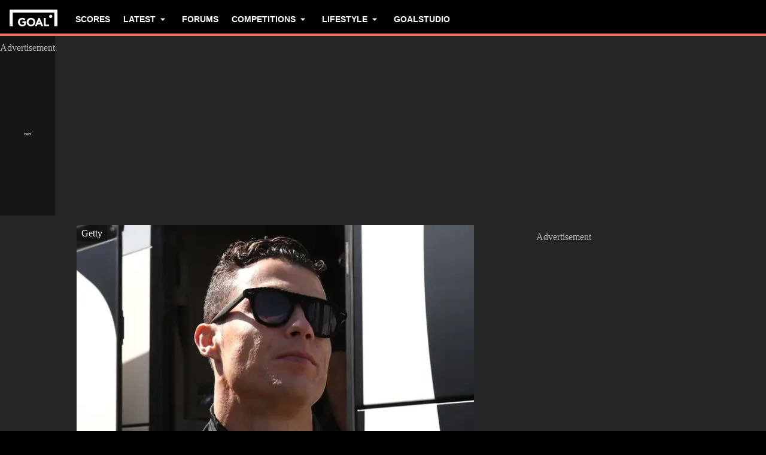

--- FILE ---
content_type: application/javascript; charset=UTF-8
request_url: https://www.goal.com/_next/static/chunks/3885-5b330d8aedec52df.js
body_size: 5188
content:
(self.webpackChunk_N_E=self.webpackChunk_N_E||[]).push([[3885],{98821:function(e,t,n){e.exports=n(42918)},42918:function(e,t,n){"use strict";Object.defineProperty(t,"__esModule",{value:!0});var r=n(16261),i=n(56298);Object.defineProperty(t,"__esModule",{value:!0}),function(e,t){for(var n in t)Object.defineProperty(e,n,{enumerable:!0,get:t[n]})}(t,{noSSR:function(){return noSSR},default:function(){return dynamic}});var u=n(80314),o=(n(71248),u._(n(88388)));function convertModule(e){return{default:(null==e?void 0:e.default)||e}}function noSSR(e,t){return delete t.webpack,delete t.modules,e(t)}function dynamic(e,t){var n=o.default,u={loading:function(e){return e.error,e.isLoading,e.pastDelay,null}};e instanceof Promise?u.loader=function(){return e}:"function"==typeof e?u.loader=e:"object"==typeof e&&(u=r._({},u,e));var a=(u=r._({},u,t)).loader;return(u.loadableGenerated&&(u=r._({},u,u.loadableGenerated),delete u.loadableGenerated),"boolean"!=typeof u.ssr||u.ssr)?n(i._(r._({},u),{loader:function(){return null!=a?a().then(convertModule):Promise.resolve(convertModule(function(){return null}))}})):(delete u.webpack,delete u.modules,noSSR(n,u))}("function"==typeof t.default||"object"==typeof t.default&&null!==t.default)&&void 0===t.default.__esModule&&(Object.defineProperty(t.default,"__esModule",{value:!0}),Object.assign(t.default,t),e.exports=t.default)},64382:function(e,t,n){"use strict";Object.defineProperty(t,"__esModule",{value:!0}),Object.defineProperty(t,"LoadableContext",{enumerable:!0,get:function(){return r}});var r=n(80314)._(n(71248)).default.createContext(null)},88388:function(e,t,n){"use strict";/**
@copyright (c) 2017-present James Kyle <me@thejameskyle.com>
 MIT License
 Permission is hereby granted, free of charge, to any person obtaining
a copy of this software and associated documentation files (the
"Software"), to deal in the Software without restriction, including
without limitation the rights to use, copy, modify, merge, publish,
distribute, sublicense, and/or sell copies of the Software, and to
permit persons to whom the Software is furnished to do so, subject to
the following conditions:
 The above copyright notice and this permission notice shall be
included in all copies or substantial portions of the Software.
 THE SOFTWARE IS PROVIDED "AS IS", WITHOUT WARRANTY OF ANY KIND,
EXPRESS OR IMPLIED, INCLUDING BUT NOT LIMITED TO THE WARRANTIES OF
MERCHANTABILITY, FITNESS FOR A PARTICULAR PURPOSE AND
NONINFRINGEMENT. IN NO EVENT SHALL THE AUTHORS OR COPYRIGHT HOLDERS BE
LIABLE FOR ANY CLAIM, DAMAGES OR OTHER LIABILITY, WHETHER IN AN ACTION
OF CONTRACT, TORT OR OTHERWISE, ARISING FROM, OUT OF OR IN CONNECTION
WITH THE SOFTWARE OR THE USE OR OTHER DEALINGS IN THE SOFTWARE
*/Object.defineProperty(t,"__esModule",{value:!0});var r=n(96950),i=n(85347),u=n(16261),o=n(56298);Object.defineProperty(t,"__esModule",{value:!0}),Object.defineProperty(t,"default",{enumerable:!0,get:function(){return p}});var a=n(80314)._(n(71248)),l=n(64382),s=[],c=[],d=!1;function load(e){var t=e(),n={loading:!0,loaded:null,error:null};return n.promise=t.then(function(e){return n.loading=!1,n.loaded=e,e}).catch(function(e){throw n.loading=!1,n.error=e,e}),n}var f=function(){function LoadableSubscription(e,t){r._(this,LoadableSubscription),this._loadFn=e,this._opts=t,this._callbacks=new Set,this._delay=null,this._timeout=null,this.retry()}return i._(LoadableSubscription,[{key:"promise",value:function(){return this._res.promise}},{key:"retry",value:function(){var e=this;this._clearTimeouts(),this._res=this._loadFn(this._opts.loader),this._state={pastDelay:!1,timedOut:!1};var t=this._res,n=this._opts;t.loading&&("number"==typeof n.delay&&(0===n.delay?this._state.pastDelay=!0:this._delay=setTimeout(function(){e._update({pastDelay:!0})},n.delay)),"number"==typeof n.timeout&&(this._timeout=setTimeout(function(){e._update({timedOut:!0})},n.timeout))),this._res.promise.then(function(){e._update({}),e._clearTimeouts()}).catch(function(t){e._update({}),e._clearTimeouts()}),this._update({})}},{key:"_update",value:function(e){this._state=u._(o._(u._({},this._state),{error:this._res.error,loaded:this._res.loaded,loading:this._res.loading}),e),this._callbacks.forEach(function(e){return e()})}},{key:"_clearTimeouts",value:function(){clearTimeout(this._delay),clearTimeout(this._timeout)}},{key:"getCurrentValue",value:function(){return this._state}},{key:"subscribe",value:function(e){var t=this;return this._callbacks.add(e),function(){t._callbacks.delete(e)}}}]),LoadableSubscription}();function Loadable(e){return function(e,t){var n=Object.assign({loader:null,loading:null,delay:200,timeout:null,webpack:null,modules:null},t),r=null;function init(){if(!r){var t=new f(e,n);r={getCurrentValue:t.getCurrentValue.bind(t),subscribe:t.subscribe.bind(t),retry:t.retry.bind(t),promise:t.promise.bind(t)}}return r.promise()}if(!d){var i=n.webpack?n.webpack():n.modules;i&&c.push(function(e){var t=!0,n=!1,r=void 0;try{for(var u,o=i[Symbol.iterator]();!(t=(u=o.next()).done);t=!0){var a=u.value;if(e.includes(a))return init()}}catch(e){n=!0,r=e}finally{try{t||null==o.return||o.return()}finally{if(n)throw r}}})}function LoadableComponent(e,t){init(),(i=a.default.useContext(l.LoadableContext))&&Array.isArray(n.modules)&&n.modules.forEach(function(e){i(e)});var i,u=a.default.useSyncExternalStore(r.subscribe,r.getCurrentValue,r.getCurrentValue);return a.default.useImperativeHandle(t,function(){return{retry:r.retry}},[]),a.default.useMemo(function(){var t;return u.loading||u.error?a.default.createElement(n.loading,{isLoading:u.loading,pastDelay:u.pastDelay,timedOut:u.timedOut,error:u.error,retry:r.retry}):u.loaded?a.default.createElement((t=u.loaded)&&t.default?t.default:t,e):null},[e,u])}return LoadableComponent.preload=function(){return init()},LoadableComponent.displayName="LoadableComponent",a.default.forwardRef(LoadableComponent)}(load,e)}function flushInitializers(e,t){for(var n=[];e.length;){var r=e.pop();n.push(r(t))}return Promise.all(n).then(function(){if(e.length)return flushInitializers(e,t)})}Loadable.preloadAll=function(){return new Promise(function(e,t){flushInitializers(s).then(e,t)})},Loadable.preloadReady=function(e){return void 0===e&&(e=[]),new Promise(function(t){var res=function(){return d=!0,t()};flushInitializers(c,e).then(res,res)})},window.__NEXT_PRELOADREADY=Loadable.preloadReady;var p=Loadable},7425:function(e,t,n){"use strict";n.d(t,{M:function(){return AnimatePresence}});var r=n(71248),i=n(73644),u=n(45938);function useIsMounted(){let e=(0,r.useRef)(!1);return(0,u.L)(()=>(e.current=!0,()=>{e.current=!1}),[]),e}var o=n(45885),a=n(59471);let PopChildMeasure=class PopChildMeasure extends r.Component{getSnapshotBeforeUpdate(e){let t=this.props.childRef.current;if(t&&e.isPresent&&!this.props.isPresent){let e=this.props.sizeRef.current;e.height=t.offsetHeight||0,e.width=t.offsetWidth||0,e.top=t.offsetTop,e.left=t.offsetLeft}return null}componentDidUpdate(){}render(){return this.props.children}};function PopChild({children:e,isPresent:t}){let n=(0,r.useId)(),i=(0,r.useRef)(null),u=(0,r.useRef)({width:0,height:0,top:0,left:0});return(0,r.useInsertionEffect)(()=>{let{width:e,height:r,top:o,left:a}=u.current;if(t||!i.current||!e||!r)return;i.current.dataset.motionPopId=n;let l=document.createElement("style");return document.head.appendChild(l),l.sheet&&l.sheet.insertRule(`
          [data-motion-pop-id="${n}"] {
            position: absolute !important;
            width: ${e}px !important;
            height: ${r}px !important;
            top: ${o}px !important;
            left: ${a}px !important;
          }
        `),()=>{document.head.removeChild(l)}},[t]),r.createElement(PopChildMeasure,{isPresent:t,childRef:i,sizeRef:u},r.cloneElement(e,{ref:i}))}let PresenceChild=({children:e,initial:t,isPresent:n,onExitComplete:i,custom:u,presenceAffectsLayout:l,mode:s})=>{let c=(0,a.h)(newChildrenMap),d=(0,r.useId)(),f=(0,r.useMemo)(()=>({id:d,initial:t,isPresent:n,custom:u,onExitComplete:e=>{for(let t of(c.set(e,!0),c.values()))if(!t)return;i&&i()},register:e=>(c.set(e,!1),()=>c.delete(e))}),l?void 0:[n]);return(0,r.useMemo)(()=>{c.forEach((e,t)=>c.set(t,!1))},[n]),r.useEffect(()=>{n||c.size||!i||i()},[n]),"popLayout"===s&&(e=r.createElement(PopChild,{isPresent:n},e)),r.createElement(o.O.Provider,{value:f},e)};function newChildrenMap(){return new Map}var l=n(36049),s=n(42646),c=n(81272);let getChildKey=e=>e.key||"",AnimatePresence=({children:e,custom:t,initial:n=!0,onExitComplete:o,exitBeforeEnter:a,presenceAffectsLayout:d=!0,mode:f="sync"})=>{(0,c.k)(!a,"Replace exitBeforeEnter with mode='wait'");let[p]=function(){let e=useIsMounted(),[t,n]=(0,r.useState)(0),u=(0,r.useCallback)(()=>{e.current&&n(t+1)},[t]),o=(0,r.useCallback)(()=>i.Z_.postRender(u),[u]);return[o,t]}(),h=(0,r.useContext)(l.p).forceRender;h&&(p=h);let m=useIsMounted(),y=function(e){let t=[];return r.Children.forEach(e,e=>{(0,r.isValidElement)(e)&&t.push(e)}),t}(e),b=y,v=new Set,_=(0,r.useRef)(b),g=(0,r.useRef)(new Map).current,C=(0,r.useRef)(!0);if((0,u.L)(()=>{C.current=!1,function(e,t){e.forEach(e=>{let n=getChildKey(e);t.set(n,e)})}(y,g),_.current=b}),(0,s.z)(()=>{C.current=!0,g.clear(),v.clear()}),C.current)return r.createElement(r.Fragment,null,b.map(e=>r.createElement(PresenceChild,{key:getChildKey(e),isPresent:!0,initial:!!n&&void 0,presenceAffectsLayout:d,mode:f},e)));b=[...b];let w=_.current.map(getChildKey),E=y.map(getChildKey),P=w.length;for(let e=0;e<P;e++){let t=w[e];-1===E.indexOf(t)&&v.add(t)}return"wait"===f&&v.size&&(b=[]),v.forEach(e=>{if(-1!==E.indexOf(e))return;let n=g.get(e);if(!n)return;let i=w.indexOf(e);b.splice(i,0,r.createElement(PresenceChild,{key:getChildKey(n),isPresent:!1,onExitComplete:()=>{g.delete(e),v.delete(e);let t=_.current.findIndex(t=>t.key===e);if(_.current.splice(t,1),!v.size){if(_.current=y,!1===m.current)return;p(),o&&o()}},custom:t,presenceAffectsLayout:d,mode:f},n))}),b=b.map(e=>{let t=e.key;return v.has(t)?e:r.createElement(PresenceChild,{key:getChildKey(e),isPresent:!0,presenceAffectsLayout:d,mode:f},e)}),r.createElement(r.Fragment,null,v.size?b:b.map(e=>(0,r.cloneElement)(e)))}},36049:function(e,t,n){"use strict";n.d(t,{p:function(){return i}});var r=n(71248);let i=(0,r.createContext)({})},45885:function(e,t,n){"use strict";n.d(t,{O:function(){return i}});var r=n(71248);let i=(0,r.createContext)(null)},90854:function(e,t,n){"use strict";n.d(t,{frameData:function(){return r}});let r={delta:0,timestamp:0,isProcessing:!1}},73644:function(e,t,n){"use strict";n.d(t,{qY:function(){return s},iW:function(){return c},Z_:function(){return l}});var r=n(90854);let i=!0,u=!1,o=["read","update","preRender","render","postRender"],a=o.reduce((e,t)=>(e[t]=function(e){let t=[],n=[],r=0,i=!1,u=!1,o=new WeakSet,a={schedule:(e,u=!1,a=!1)=>{let l=a&&i,s=l?t:n;return u&&o.add(e),-1===s.indexOf(e)&&(s.push(e),l&&i&&(r=t.length)),e},cancel:e=>{let t=n.indexOf(e);-1!==t&&n.splice(t,1),o.delete(e)},process:l=>{if(i){u=!0;return}if(i=!0,[t,n]=[n,t],n.length=0,r=t.length)for(let n=0;n<r;n++){let r=t[n];r(l),o.has(r)&&(a.schedule(r),e())}i=!1,u&&(u=!1,a.process(l))}};return a}(()=>u=!0),e),{}),l=o.reduce((e,t)=>{let n=a[t];return e[t]=(e,t=!1,r=!1)=>(u||startLoop(),n.schedule(e,t,r)),e},{}),s=o.reduce((e,t)=>(e[t]=a[t].cancel,e),{}),c=o.reduce((e,t)=>(e[t]=()=>a[t].process(r.frameData),e),{}),processStep=e=>a[e].process(r.frameData),processFrame=e=>{u=!1,r.frameData.delta=i?1e3/60:Math.max(Math.min(e-r.frameData.timestamp,40),1),r.frameData.timestamp=e,r.frameData.isProcessing=!0,o.forEach(processStep),r.frameData.isProcessing=!1,u&&(i=!1,requestAnimationFrame(processFrame))},startLoop=()=>{u=!0,i=!0,r.frameData.isProcessing||requestAnimationFrame(processFrame)}},81272:function(e,t,n){"use strict";n.d(t,{K:function(){return i},k:function(){return u}});var r=n(78650);let i=r.Z,u=r.Z},49587:function(e,t,n){"use strict";n.d(t,{j:function(){return r}});let r="undefined"!=typeof document},78650:function(e,t,n){"use strict";n.d(t,{Z:function(){return noop}});let noop=e=>e},59471:function(e,t,n){"use strict";n.d(t,{h:function(){return useConstant}});var r=n(71248);function useConstant(e){let t=(0,r.useRef)(null);return null===t.current&&(t.current=e()),t.current}},45938:function(e,t,n){"use strict";n.d(t,{L:function(){return u}});var r=n(71248),i=n(49587);let u=i.j?r.useLayoutEffect:r.useEffect},42646:function(e,t,n){"use strict";n.d(t,{z:function(){return useUnmountEffect}});var r=n(71248);function useUnmountEffect(e){return(0,r.useEffect)(()=>()=>e(),[])}},52682:function(e,t,n){"use strict";let r;n.d(t,{YD:function(){return useInView}});var i=n(71248);let u=new Map,o=new WeakMap,a=0;function useInView({threshold:e,delay:t,trackVisibility:n,rootMargin:l,root:s,triggerOnce:c,skip:d,initialInView:f,fallbackInView:p,onChange:h}={}){var m;let[y,b]=i.useState(null),v=i.useRef(),[_,g]=i.useState({inView:!!f,entry:void 0});v.current=h,i.useEffect(()=>{let i;if(!d&&y)return i=function(e,t,n={},i=r){if(void 0===window.IntersectionObserver&&void 0!==i){let r=e.getBoundingClientRect();return t(i,{isIntersecting:i,target:e,intersectionRatio:"number"==typeof n.threshold?n.threshold:0,time:0,boundingClientRect:r,intersectionRect:r,rootBounds:r}),()=>{}}let{id:l,observer:s,elements:c}=function(e){let t=Object.keys(e).sort().filter(t=>void 0!==e[t]).map(t=>{var n;return`${t}_${"root"===t?(n=e.root)?(o.has(n)||(a+=1,o.set(n,a.toString())),o.get(n)):"0":e[t]}`}).toString(),n=u.get(t);if(!n){let r;let i=new Map,o=new IntersectionObserver(t=>{t.forEach(t=>{var n;let u=t.isIntersecting&&r.some(e=>t.intersectionRatio>=e);e.trackVisibility&&void 0===t.isVisible&&(t.isVisible=u),null==(n=i.get(t.target))||n.forEach(e=>{e(u,t)})})},e);r=o.thresholds||(Array.isArray(e.threshold)?e.threshold:[e.threshold||0]),n={id:t,observer:o,elements:i},u.set(t,n)}return n}(n),d=c.get(e)||[];return c.has(e)||c.set(e,d),d.push(t),s.observe(e),function(){d.splice(d.indexOf(t),1),0===d.length&&(c.delete(e),s.unobserve(e)),0===c.size&&(s.disconnect(),u.delete(l))}}(y,(e,t)=>{g({inView:e,entry:t}),v.current&&v.current(e,t),t.isIntersecting&&c&&i&&(i(),i=void 0)},{root:s,rootMargin:l,threshold:e,trackVisibility:n,delay:t},p),()=>{i&&i()}},[Array.isArray(e)?e.toString():e,y,s,l,c,d,n,p,t]);let C=null==(m=_.entry)?void 0:m.target,w=i.useRef();y||!C||c||d||w.current===C||(w.current=C,g({inView:!!f,entry:void 0}));let E=[b,_.inView,_.entry];return E.ref=E[0],E.inView=E[1],E.entry=E[2],E}}}]);